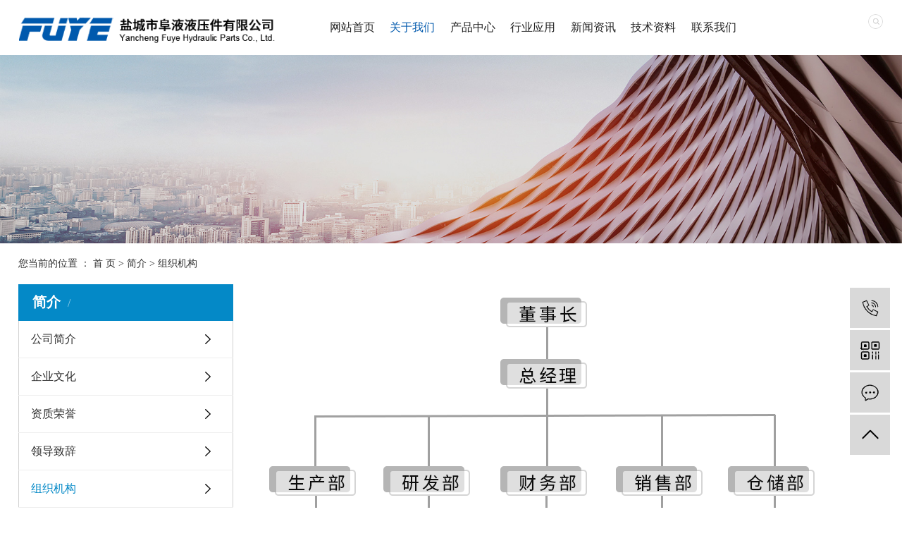

--- FILE ---
content_type: text/html;charset=utf-8
request_url: http://www.gy-qf.com/about_about/fzlc607.html
body_size: 6201
content:
<!DOCTYPE html>
<html lang="zh-CN">
<head>
    <meta charset="utf-8">
    <meta http-equiv="X-UA-Compatible" content="IE=edge">
    <title>组织机构-盐城市阜液液压件有限公司</title>
    <meta name="keywords" content="组织机构"/>
    <meta name="description" content=""/>
    <meta name="viewport" content="width=device-width, initial-scale=1, maximum-scale=1, user-scalable=no">
    <link rel="shortcut icon" type="image/x-icon" href="http://www.gy-qf.com/data/upload/202301/20230129151351_774.jpg"/>
    <link rel="stylesheet" href="http://www.gy-qf.com/template/default/assets/css/bootstrap.min.css">
    
    <link rel="stylesheet" href="http://www.gy-qf.com/template/default/assets/css/app.css">
    <link rel="stylesheet" href="http://www.gy-qf.com/template/default/assets/css/main.css">
    
    <script src="http://www.gy-qf.com/template/default/assets/js/jquery.min.js"></script>
    <script>
    var config = {
        homeUrl: 'http://www.gy-qf.com/',
                copyCode: 0,
        isVisitor: 1
    }
</script>
<script src="http://www.gy-qf.com/template/default/assets/js/app.js"></script>

<script>
//当配置为普通站的时候，手机站跳转
if(app.config.hasOwnProperty('mUrl')) {
        app.mobile();
    }
</script>
<meta name="baidu-site-verification" content="code-iYt3qL9SO0" />
<meta name="sogou_site_verification" content="QvbBuOgKLv"/>
<meta name="360-site-verification" content="b963f326b9dda494f8af75e03ce11513" />
<meta name="baidu-site-verification" content="codeva-P6SNMbFI6u" />
<script>
var _hmt = _hmt || [];
(function() {
  var hm = document.createElement("script");
  hm.src = "https://hm.baidu.com/hm.js?b51d462acd2e5eab95d6feae9a98e14d";
  var s = document.getElementsByTagName("script")[0]; 
  s.parentNode.insertBefore(hm, s);
})();
</script>
<script>
var _hmt = _hmt || [];
(function() {
  var hm = document.createElement("script");
  hm.src = "https://hm.baidu.com/hm.js?b98aeb3d69b7fedd9bfd2140a4398809";
  var s = document.getElementsByTagName("script")[0]; 
  s.parentNode.insertBefore(hm, s);
})();
</script>

</head>
<body>
<div class="xymob-head visible-sm visible-xs">
    <div class="xymob-head-box">
        <div class="xymob-logo">
            <h1><a href="http://www.gy-qf.com/"><img src="http://www.gy-qf.com/data/upload/202401/20240117102233_744.png" /></a></h1>
        </div>
        <div class="xymob-navbtn">
            <span></span>
        </div>
        <div class="xymob-search-btn"><i class="icon-font icon-search"></i></div>
    </div>

    <div class="xymob-menu">
        <div class="xymob-menu-box">
            <ul class="xymob-nav">
                                <li>
                    <a href="/" >网站首页</a>
                                                                                </li>
                                <li>
                    <a href="http://www.gy-qf.com/about_about/" >关于我们</a>
                                                                                                    <div class="xymob-menu-jt"><i class="icon-font icon-down"></i></div>
                            <ul class="xymob-sub-menu">
                                                        <li><a href="http://www.gy-qf.com/about_about/gsjj9f6.html" >公司简介</a></li>
                                                        <li><a href="http://www.gy-qf.com/about_about/qywh383.html" >企业文化</a></li>
                                                        <li><a href="http://www.gy-qf.com/about_about/zzry37f.html" >资质荣誉</a></li>
                                                        <li><a href="http://www.gy-qf.com/about_about/ldzcb8d.html" >领导致辞</a></li>
                                                        <li><a href="http://www.gy-qf.com/about_about/fzlc607.html" >组织机构</a></li>
                                                        <li><a href="http://www.gy-qf.com/about_about/zwjg5cc.html" >驻外机构</a></li>
                                                        <li><a href="/download/33.html" >下载中心</a></li>
                                                        </ul>
                                                                                        </li>
                                <li>
                    <a href="http://www.gy-qf.com/product/" >产品中心</a>
                                                                                                    <div class="xymob-menu-jt"><i class="icon-font icon-down"></i></div>
                            <ul class="xymob-sub-menu">
                                                        <li><a href="http://www.gy-qf.com/product/gyqfba8/" >高压球阀</a></li>
                                                        <li><a href="http://www.gy-qf.com/product/zdyqf081/" >中低压球阀</a></li>
                                                        <li><a href="http://www.gy-qf.com/product/gyjzfc23/" >高压截止阀</a></li>
                                                        <li><a href="http://www.gy-qf.com/product/xnqaqfz143/" >蓄能器及阀组附件</a></li>
                                                        <li><a href="http://www.gy-qf.com/product/gjxldd8/" >管夹系列</a></li>
                                                        <li><a href="http://www.gy-qf.com/product/gjtxl7fe/" >管接头系列</a></li>
                                                        <li><a href="http://www.gy-qf.com/product/gyflxlff3/" >高压法兰系列</a></li>
                                                        <li><a href="http://www.gy-qf.com/product/dxjlf33c/" >单向节流阀</a></li>
                                                        <li><a href="http://www.gy-qf.com/product/cyjtjcyrg4c7/" >测压接头及测压软管</a></li>
                                                        <li><a href="http://www.gy-qf.com/product/yyfe34/" >液压阀</a></li>
                                                        <li><a href="http://www.gy-qf.com/product/yybmd708/" >液压泵马达</a></li>
                                                        <li><a href="http://www.gy-qf.com/product/yyctsbcad/" >液压成套设备</a></li>
                                                        <li><a href="http://www.gy-qf.com/product/dlyycpe74/" >代理液压产品</a></li>
                                                        </ul>
                                                                                        </li>
                                <li>
                    <a href="http://www.gy-qf.com/case/jzjdcb2/" >行业应用</a>
                                                                                                                                    </li>
                                <li>
                    <a href="http://www.gy-qf.com/news/" >新闻资讯</a>
                                                                                                    <div class="xymob-menu-jt"><i class="icon-font icon-down"></i></div>
                            <ul class="xymob-sub-menu">
                                                        <li><a href="http://www.gy-qf.com/news/gsxw51b/" >公司新闻</a></li>
                                                        <li><a href="http://www.gy-qf.com/news/xyzx2ba/" >行业新闻</a></li>
                                                        <li><a href="http://www.gy-qf.com/news/jszx98d/" >技术知识</a></li>
                                                        </ul>
                                                                                        </li>
                                <li>
                    <a href="http://www.gy-qf.com/about_jszl/" >技术资料</a>
                                                                                                    <div class="xymob-menu-jt"><i class="icon-font icon-down"></i></div>
                            <ul class="xymob-sub-menu">
                                                        <li><a href="http://www.gy-qf.com/about_jszl/jtfmcycljjzdhxsyx6f8.html" >接头/阀门常用材料及介质的化学适应性</a></li>
                                                        <li><a href="http://www.gy-qf.com/about_jszl/mfcztx076.html" >密封材质特性</a></li>
                                                        <li><a href="http://www.gy-qf.com/about_jszl/fmjjtylwdcsaef.html" >阀门及接头压力/温度参数</a></li>
                                                        <li><a href="http://www.gy-qf.com/about_jszl/fmllxs223.html" >阀门流量系数</a></li>
                                                        <li><a href="http://www.gy-qf.com/about_jszl/dwhs66b.html" >单位换算</a></li>
                                                        <li><a href="http://www.gy-qf.com/about_jszl/yggldzqbzc21.html" >硬管管路的正确布置</a></li>
                                                        <li><a href="http://www.gy-qf.com/about_jszl/ggnyxncs669.html" >钢管耐压性能参数</a></li>
                                                        <li><a href="http://www.gy-qf.com/about_jszl/ggtlnlxncsc26.html" >钢管通流能力性能参数</a></li>
                                                        </ul>
                                                                                        </li>
                                <li>
                    <a href="http://www.gy-qf.com/about_contact/lxc2e.html" >联系我们</a>
                                                                                                                                    </li>
                
            </ul>
            
        </div>
    </div>

    <div class="xymob-search">
        <div class="xymob-search-close-btn"><i class="icon-font icon-close"></i></div>
        <div class="xymob-search-box">
            <form method="get" name="formsearch" id="formsearch" action="http://www.gy-qf.com/search.php">
                <input type="text" name="wd" id="keyword" placeholder="请输入关键词搜索"/>
                <button type="submit" id="s_btn"><i class="icon-font"></i></button>
            </form>
        </div>
        <div class="xymob-seaerch-wz">
            <span>全站搜索</span>
            <a href="http://www.gy-qf.com/search.php?wd=%E9%AB%98%E5%8E%8B%E7%90%83%E9%98%80%E5%8E%82%E5%AE%B6">高压球阀厂家</a><a href="http://www.gy-qf.com/search.php?wd=%E6%B6%B2%E5%8E%8B%E9%AB%98%E5%8E%8B%E7%90%83%E9%98%80">液压高压球阀</a><a href="http://www.gy-qf.com/search.php?wd=%E4%B8%8D%E9%94%88%E9%92%A2%E9%AB%98%E5%8E%8B%E7%90%83%E9%98%80">不锈钢高压球阀</a>
        </div>
    </div>
</div>


<div class="changgg flex  hidden-sm hidden-xs">
    <div class="logo"><a href="http://www.gy-qf.com/" ><img alt="高压球阀厂家" src="http://www.gy-qf.com/data/upload/202211/20221118093212_867.png" /></a></div>
    <div class="difnjh"><ul class="x-menu clearfix ">
        <li>
        <a href="/" >网站首页</a>
        <div class="wena">
                                         </div>       
    </li>
        <li>
        <a href="http://www.gy-qf.com/about_about/" >关于我们</a>
        <div class="wena">
                                                         <ul class="x-sub-menu w1380">
                                <li><a href="http://www.gy-qf.com/about_about/gsjj9f6.html" >公司简介</a></li>
                                <li><a href="http://www.gy-qf.com/about_about/qywh383.html" >企业文化</a></li>
                                <li><a href="http://www.gy-qf.com/about_about/zzry37f.html" >资质荣誉</a></li>
                                <li><a href="http://www.gy-qf.com/about_about/ldzcb8d.html" >领导致辞</a></li>
                                <li><a href="http://www.gy-qf.com/about_about/fzlc607.html" >组织机构</a></li>
                                <li><a href="http://www.gy-qf.com/about_about/zwjg5cc.html" >驻外机构</a></li>
                                <li><a href="/download/33.html" >下载中心</a></li>
                                </ul>
                                            </div>       
    </li>
        <li>
        <a href="http://www.gy-qf.com/product/" >产品中心</a>
        <div class="wena">
                                                         <ul class="x-sub-menu w1380">
                                <li><a href="http://www.gy-qf.com/product/gyqfba8/" >高压球阀</a></li>
                                <li><a href="http://www.gy-qf.com/product/zdyqf081/" >中低压球阀</a></li>
                                <li><a href="http://www.gy-qf.com/product/gyjzfc23/" >高压截止阀</a></li>
                                <li><a href="http://www.gy-qf.com/product/xnqaqfz143/" >蓄能器及阀组附件</a></li>
                                <li><a href="http://www.gy-qf.com/product/gjxldd8/" >管夹系列</a></li>
                                <li><a href="http://www.gy-qf.com/product/gjtxl7fe/" >管接头系列</a></li>
                                <li><a href="http://www.gy-qf.com/product/gyflxlff3/" >高压法兰系列</a></li>
                                <li><a href="http://www.gy-qf.com/product/dxjlf33c/" >单向节流阀</a></li>
                                <li><a href="http://www.gy-qf.com/product/cyjtjcyrg4c7/" >测压接头及测压软管</a></li>
                                <li><a href="http://www.gy-qf.com/product/yyfe34/" >液压阀</a></li>
                                <li><a href="http://www.gy-qf.com/product/yybmd708/" >液压泵马达</a></li>
                                <li><a href="http://www.gy-qf.com/product/yyctsbcad/" >液压成套设备</a></li>
                                <li><a href="http://www.gy-qf.com/product/dlyycpe74/" >代理液压产品</a></li>
                                </ul>
                                            </div>       
    </li>
        <li>
        <a href="http://www.gy-qf.com/case/jzjdcb2/" >行业应用</a>
        <div class="wena">
                                                                     </div>       
    </li>
        <li>
        <a href="http://www.gy-qf.com/news/" >新闻资讯</a>
        <div class="wena">
                                                         <ul class="x-sub-menu w1380">
                                <li><a href="http://www.gy-qf.com/news/gsxw51b/" >公司新闻</a></li>
                                <li><a href="http://www.gy-qf.com/news/xyzx2ba/" >行业新闻</a></li>
                                <li><a href="http://www.gy-qf.com/news/jszx98d/" >技术知识</a></li>
                                </ul>
                                            </div>       
    </li>
        <li>
        <a href="http://www.gy-qf.com/about_jszl/" >技术资料</a>
        <div class="wena">
                                                         <ul class="x-sub-menu w1380">
                                <li><a href="http://www.gy-qf.com/about_jszl/jtfmcycljjzdhxsyx6f8.html" >接头/阀门常用材料及介质的化学适应性</a></li>
                                <li><a href="http://www.gy-qf.com/about_jszl/mfcztx076.html" >密封材质特性</a></li>
                                <li><a href="http://www.gy-qf.com/about_jszl/fmjjtylwdcsaef.html" >阀门及接头压力/温度参数</a></li>
                                <li><a href="http://www.gy-qf.com/about_jszl/fmllxs223.html" >阀门流量系数</a></li>
                                <li><a href="http://www.gy-qf.com/about_jszl/dwhs66b.html" >单位换算</a></li>
                                <li><a href="http://www.gy-qf.com/about_jszl/yggldzqbzc21.html" >硬管管路的正确布置</a></li>
                                <li><a href="http://www.gy-qf.com/about_jszl/ggnyxncs669.html" >钢管耐压性能参数</a></li>
                                <li><a href="http://www.gy-qf.com/about_jszl/ggtlnlxncsc26.html" >钢管通流能力性能参数</a></li>
                                </ul>
                                            </div>       
    </li>
        <li>
        <a href="http://www.gy-qf.com/about_contact/lxc2e.html" >联系我们</a>
        <div class="wena">
                                                                     </div>       
    </li>
    </ul>


<script type="text/javascript">
  $('.x-menu > li').hover(function(){
    $(this).find('.wena').stop(true).slideToggle(300);
  });
</script></div>

    <div class="ssgybf">
        <div class="ssgybf_a"></div>
        <div class="ssgybf_b">
            <form method="get" name="formsearch" class="clearfix" id="formsearch1" action="http://www.gy-qf.com/search.php">
                <input type="submit" id="s_btn"/>
                <input type="text" name="wd" id="keyword" placeholder="请输入关键词"/>
            </form>
        </div>
    </div>
</div>

<script type="text/javascript">
    $(".ssgybf_a").click(function () {
        $(".ssgybf_b").slideToggle();
    });
</script>


<div class="page-banner">
        <img src="http://www.gy-qf.com/data/upload/202103/20210312091129_197.jpg" alt="液压高压球阀">
    </div>


<div class="page-position">
    <div class="w1300 clearfix">
        您当前的位置 ：
        
        <a href="http://www.gy-qf.com/">首 页</a>
         > 
        <a href="http://www.gy-qf.com/about/">简介</a>
         > 
        <span class="cc">组织机构</span>
        
    </div>
</div>


<div class="page-wrap">
    <div class="w1300 clearfix">
                
        <div class="page-wrap-left xymob-menu-click">
            <div class="xymob-left-close-btn"><i class="icon-font icon-close"></i></div>
            <div class="xypg-left">
                                <div class="xypg-left-box xypg-left-menu">
                    <div class="xypg-left-title">
                        <h3>
                        简介<span></span>
                        </h3>
                    </div>
                    <div class="xypg-left-con">
                        
                        <ul class="xypg-left-nav">
        <li>
        <a href="http://www.gy-qf.com/about_about/gsjj9f6.html" >
        公司简介</a>
        <div class="first-nav-btn"></div>
            </li>
        <li>
        <a href="http://www.gy-qf.com/about_about/qywh383.html" >
        企业文化</a>
        <div class="first-nav-btn"></div>
            </li>
        <li>
        <a href="http://www.gy-qf.com/about_about/zzry37f.html" >
        资质荣誉</a>
        <div class="first-nav-btn"></div>
            </li>
        <li>
        <a href="http://www.gy-qf.com/about_about/ldzcb8d.html" >
        领导致辞</a>
        <div class="first-nav-btn"></div>
            </li>
        <li>
        <a href="http://www.gy-qf.com/about_about/fzlc607.html" >
        组织机构</a>
        <div class="first-nav-btn"></div>
            </li>
        <li>
        <a href="http://www.gy-qf.com/about_about/zwjg5cc.html" >
        驻外机构</a>
        <div class="first-nav-btn"></div>
            </li>
        <li>
        <a href="/download/33.html" >
        下载中心</a>
        <div class="first-nav-btn"></div>
            </li>
    </ul>                        
                    </div>
                </div>

                                                <div class="xypg-left-box xypg-left-news">
                    <div class="xypg-left-title">
                        <h3>新闻资讯<span>News</span></h3>
                    </div>
                    <div class="xypg-left-con">
                        <ul class="latest-news">
                                                        <li><a href="http://www.gy-qf.com/news/432.html" title="不锈钢高压球阀厂家的分类介绍">不锈钢高压球阀厂家的分类介绍</a></li>
                                                        <li><a href="http://www.gy-qf.com/news/442.html" title="高温高压球阀结构特点">高温高压球阀结构特点</a></li>
                                                        <li><a href="http://www.gy-qf.com/news/410.html" title="液压高压球阀主要特性">液压高压球阀主要特性</a></li>
                                                        <li><a href="http://www.gy-qf.com/news/433.html" title="不锈钢高压球阀的特点和优点？">不锈钢高压球阀的特点和优点？</a></li>
                                                        <li><a href="http://www.gy-qf.com/news/443.html" title="高温高压球阀怎么清理？高压球阀清洗注意事项">高温高压球阀怎么清理？高压球阀清洗注意事项</a></li>
                                                        <li><a href="http://www.gy-qf.com/news/423.html" title="液压高压球阀价格是多少">液压高压球阀价格是多少</a></li>
                                                    </ul>
                    </div>
                </div>

                                                                <div class="xypg-left-box xypg-left-keys">
                    <div class="xypg-left-title">
                        <h3>热门关键词<span>Keywords</span></h3>
                    </div>
                    <div class="xypg-left-con">
                        <ul class="hot-keys">
                                                        <li><a href="http://www.gy-qf.com/tag/分体法兰公司" title="分体法兰公司">分体法兰公司</a></li>
                                                        <li><a href="http://www.gy-qf.com/tag/扩口式管接头价格" title="扩口式管接头价格">扩口式管接头价格</a></li>
                                                        <li><a href="http://www.gy-qf.com/tag/两通高压球阀价格" title="两通高压球阀价格">两通高压球阀价格</a></li>
                                                        <li><a href="http://www.gy-qf.com/tag/气动衬氟蝶阀" title="气动衬氟蝶阀">气动衬氟蝶阀</a></li>
                                                        <li><a href="http://www.gy-qf.com/tag/高压球阀尺寸" title="高压球阀尺寸">高压球阀尺寸</a></li>
                                                        <li><a href="http://www.gy-qf.com/tag/​不锈钢高压球阀" title="​不锈钢高压球阀">​不锈钢高压球阀</a></li>
                                                        <li><a href="http://www.gy-qf.com/tag/SAE法兰盖公司" title="SAE法兰盖公司">SAE法兰盖公司</a></li>
                                                        <li><a href="http://www.gy-qf.com/tag/重型双孔管夹" title="重型双孔管夹">重型双孔管夹</a></li>
                                                        <li><a href="http://www.gy-qf.com/tag/板式节流阀价格" title="板式节流阀价格">板式节流阀价格</a></li>
                                                        <li><a href="http://www.gy-qf.com/tag/高压球阀生产厂" title="高压球阀生产厂">高压球阀生产厂</a></li>
                                                        <li><a href="http://www.gy-qf.com/tag/供应高压球阀" title="供应高压球阀">供应高压球阀</a></li>
                                                        <li><a href="http://www.gy-qf.com/tag/超薄型球阀价格" title="超薄型球阀价格">超薄型球阀价格</a></li>
                                                    </ul>
                    </div>
                </div>
                
                <div class="xypg-left-box xypg-left-contact">
                    <div class="xypg-left-title">
                        <h3>联系我们<span>Contact Us</span></h3>
                    </div>
                    <div class="xypg-left-con">
                        <div class="page-wrap-contact">
                            <h4>盐城市阜液液压件有限公司</h4>
                            <p style="line-height: normal;"><span style="color: rgb(0, 0, 0); font-family: 微软雅黑, &quot;Microsoft YaHei&quot;; font-size: 15px;">联系人：刘经理</span></p><p style="line-height: normal;"><span style="color: rgb(0, 0, 0); font-family: 微软雅黑, &quot;Microsoft YaHei&quot;; font-size: 15px;">手机：13861404688</span></p><p style="line-height: normal;"><span style="color: rgb(0, 0, 0); font-family: 微软雅黑, &quot;Microsoft YaHei&quot;; font-size: 15px;">电话：0515-87225655&nbsp; &nbsp;</span></p><p style="line-height: normal;"><span style="color: rgb(0, 0, 0); font-family: 微软雅黑, &quot;Microsoft YaHei&quot;; font-size: 15px;">邮箱：jsfuye@163.com</span></p><p style="line-height: normal;"><span style="color: rgb(0, 0, 0); font-family: 微软雅黑, &quot;Microsoft YaHei&quot;; font-size: 15px;">网址：www.gy-qf.com</span></p><p style="line-height: normal;"><span style="color: rgb(0, 0, 0); font-family: 微软雅黑, &quot;Microsoft YaHei&quot;; font-size: 15px;">公司地址：江苏省阜宁经济开发区双叶路3号</span></p>
                        </div>
                    </div>
                </div>

                <div class="page-message-img">
                    <a href="http://www.gy-qf.com/inquiry/"><img src="http://www.gy-qf.com/data/upload/202102/20210223094739_276.png" alt=""></a>
                </div>
            </div>
        </div>
        

                
        <div class="page-wrap-right">
            <div class="xypg-right-content">
                
                <p style="text-align: left; text-indent: 0em;"><img src="/data/upload/202102/1614051320182511.png" title="" alt="" width="787" vspace="0" height="600" border="0" style="font-family: 微软雅黑, &quot;Microsoft YaHei&quot;; background-color: rgb(255, 255, 255); color: rgb(51, 51, 51); font-size: 30px; font-weight: 700; width: 787px; height: 600px;"/><br/></p>
                
            </div>
                    </div>
        

                
        <div class="page-mob-tool">
            <ul>
                <li class="xymob-page-navbtn"><i class="icon-font icon-dots-horizontal"></i></li>
                <li class="xymob-page-backtop"><i class="icon-font icon-top"></i></li>
            </ul>
        </div>
        
    </div>
</div>


<div class="foot_wap">
	<div class="changgg clearfix">

		<div class="hudnfjh flex">
			<div class="hudnfjhle">
				<div class="hudnfjhle_a flex">
										<li><a href="/">
							首页
						</a></li>
										<li><a href="/about/">
							走进我们
						</a></li>
										<li><a href="/product/">
							产品中心
						</a></li>
										<li><a href="/case/jzjdcb2/">
							行业应用
						</a></li>
										<li><a href="/news/">
							新闻资讯
						</a></li>
										<li><a href="/inquiry/">
							在线留言
						</a></li>
										<li><a href="/about_contact/">
							联系我们
						</a></li>
									</div>
				<div class="hudnfjhlegeng flex">
					<div class="hudnfjhlegengle">
						<p><img src="/data/upload/202301/1674873392137874.png" title="" alt="" style="width: 318px; height: 46px;" width="318" vspace="0" height="46" border="0"/></p>
					</div>
					<div class="hudnfjhlegengrt hidden-sm hidden-xs">
						<p>地址：江苏省阜宁经济开发区双叶路3号&nbsp; &nbsp; &nbsp; &nbsp; &nbsp; &nbsp; &nbsp; &nbsp; &nbsp;&nbsp; 电话：0515-87225655</p><p>邮箱：jsfuye@163.com&nbsp; &nbsp; &nbsp; &nbsp; &nbsp; &nbsp; &nbsp; &nbsp; &nbsp; &nbsp; &nbsp; &nbsp; &nbsp; &nbsp; &nbsp; &nbsp; &nbsp; &nbsp; &nbsp;网址：www.gy-qf.com</p>
					</div>
					
						<div class="hudnfjhlegengrt visible-xs visible-sm">
						<p>地址：江苏省阜宁经济开发区双叶路3号&nbsp; &nbsp; &nbsp; &nbsp; &nbsp; &nbsp; &nbsp; &nbsp; &nbsp;&nbsp; <br/></p><p>电话：189-3632-2089</p><p>邮箱：491507168@qq.com&nbsp; &nbsp; &nbsp; &nbsp; &nbsp; &nbsp; &nbsp; &nbsp;&nbsp; &nbsp; &nbsp; &nbsp; &nbsp; &nbsp; &nbsp; &nbsp; <br/></p><p>网址：www.gy-qf.com</p><p><br/></p>
					</div>
					
					
				</div>
			</div>
			<div class="hudnfjhrt">
				<p><img src="/data/upload/202301/1674976776893714.jpg" title="高压球阀厂家,液压高压球阀,不锈钢高压球阀" alt="高压球阀厂家,液压高压球阀,不锈钢高压球阀" style="width: 270px; height: 166px;" width="270" vspace="0" height="166" border="0"/></p>
			</div>
		</div>

	</div>

	
	<div class="cisndjdha"></div>

	<div class="changgg clearfix">
		<div class="jisadjh">
			盐城市阜液液压件有限公司
		<a href="http://beian.miit.gov.cn/" target="_blank">苏ICP备2021014463号-1</a>
			主营区域：
						<a href="http://www.gy-qf.com/jiangsu.html">
				江苏
			</a>
						<a href="http://www.gy-qf.com/wuhan.html">
				武汉
			</a>
						<a href="http://www.gy-qf.com/shanghai.html">
				上海
			</a>
						<a href="http://www.gy-qf.com/being.html">
				北京
			</a>
						<a href="http://www.gy-qf.com/zhejiang.html">
				浙江
			</a>
						    
			
				<a href="http://www.gy-qf.com/article/">热推信息</a> |
			<a href="http://www.gy-qf.com/region/">企业分站</a> |
			<a href="http://www.gy-qf.com/sitemap/">网站地图</a> |
			<a href="http://www.gy-qf.com/rss.xml">RSS</a> |
			<a href="http://www.gy-qf.com/sitemap.xml">XML</a>
					</div>
	
	</div>



</div>


<!-- 手机底部 -->
<div class="db" style="display:none;">
    <div class="dbb"></div>
    <div class="footer">
        <ul class="clearfix">
            <li><a href="http://www.gy-qf.com/"><i class="iconfont icon-home"></i><span>首页</span></a></li>
            <li><a href="http://www.gy-qf.com/product/"><i class="iconfont icon-home2"></i><span>产品</span></a></li>
            <li><a href="tel:13861404688"><i class="iconfont icon-phone"></i><span>电话</span></a></li>
           <li><a href="http://www.gy-qf.com/inquiry/"><i class="iconfont icon-contact"></i><span>留言</span></a></li>
     
        </ul>
    </div>
</div>



<!-- 右侧客服 -->
<!-- 侧边工具栏 -->
<div id="toolbar">
    <ul>
                <li><a href="javascript:;">
            <span class="icon-font icon-phone"></span>
            <span class="wz">13861404688</span>
        </a></li>
        <li class="ewm">
            <span class="icon-font icon-ewm"></span>
                        <div class="ewm-box"><img src="http://www.gy-qf.com/data/upload/202102/20210225100533_848.jpg" alt="二维码" /></div>
                    </li>
        <li><a href="http://www.gy-qf.com/inquiry/">
            <span class="icon-font icon-message"></span>
            <span class="wz">在线留言</span>
        </a></li>
        <li class="backtop"><span class="icon-font icon-top"></span></li>
    </ul>
</div>

<script>
    $(function () {
        // 返回顶部
        app.backTop("#toolbar .backtop",300);
        var imgUrl = 'http://www.gy-qf.com/';
        if($(".ewm-box img").attr('src') == imgUrl ) {
            $(".ewm-box").remove();
        }
    })
</script>
<script src="http://www.gy-qf.com/template/default/assets/js/main.js"></script>


</body>
</html>


--- FILE ---
content_type: text/css
request_url: http://www.gy-qf.com/template/default/assets/css/main.css
body_size: 58908
content:
/*åˆå§‹åŒ–æ ·å¼*/
html {
  margin: 0;
  padding: 0;
  border: 0;
  font-family: '微软雅黑'!important;
}

body,
div,
span,
object,
iframe,
h1,
h2,
h3,
h4,
p,
blockquote,
pre,
a,
address,
code,
b,
em,
img,
dl,
dt,
dd,
ol,
ul,
li,
fieldset,
form,
label,
footer,
header,
hgroup,
nav,
section {
  margin: 0;
  padding: 0;
  border: 0;
}

body {
  position: relative;
  font: 14px/2 微软雅黑;
  vertical-align: baseline;
  width: 100%;
  overflow-x: hidden;
}

a {
  text-decoration: none;
  outline: none;
}
h4 {
  font-size: 12px;
  font-weight: bold;
}

input {
  padding: 0;
  margin: 0;
  font-family: '微软雅黑';
}

img {
  border: none;
  background: none;
  vertical-align: middle;
}

ul,
ol,
li {
  list-style-type: none;
}

select,
input,
img,
select {
  vertical-align: middle;
}

table {
  border-collapse: collapse;
  border-spacing: 0
}

table,
th,
td {
  vertical-align: middle
}

.clearfix:after {
  content: ".";
  display: block;
  height: 0;
  clear: both;
  overflow: hidden;
  visibility: hidden;
}

.clearfix {
  zoom: 1
}

.clearboth {
  height: 0px;
  line-height: 0px;
  overflow: hidden;
  clear: both;
  font-size: 0px;
}

hr {
  border: 0;
  border-top: 1px solid #ccc;
  height: 0;
}

/*----- Common css ------*/
.fl {
  float: left;
}

.fr {
  float: right;
}

.di {
  _display: inline;
}

.fwn {
  font-weight: normal;
}

.dib {
  *display: inline;
  _zoom: 1;
  _display: inline;
  _font-size: 0px;
}

p {
  margin: 0;
}


.out-head {
  height: 78px;
  overflow: hidden;
  /*background: url(../images/head.png) no-repeat top center;*/
  background: #fff;
}

.w1200 {
  width: 1200px;
  margin: 0 auto;
}

.logo {
  line-height: 78px;
}

.head {
  position: relative;
}

.phone {
  background: url(../images/ph.png) no-repeat 0 50%;
  color: #000;
  font-size: 15px;
  line-height: 22px;
  padding-left: 48px;
  margin-top: 11px;
}

.tupian {
  position: absolute;
  right: 230px;
  top: 20px;
}

.menu {
  height: 66px;
  background: url(../images/menu.png) no-repeat;
  position: absolute;
  left: 50%;
  margin-left: -960px;
  top: 78px;
  z-index: 9999999;
  width: 1920px;
}

.menuu {}

.sear #formsearch {
  width: 212px;
  height: 36px;
  position: relative;
  background: url(../images/ss.png) no-repeat;
  margin-top: 15px;
}

.sear #formsearch #s_btn {
  float: right;
  outline: none;
  border: none;
  width: 35px;
  height: 36px;
  font-size: 0;
  background-color: transparent;
  background-repeat: no-repeat;
  background-position: 0 -210px;
}

.sear #formsearch #keyword {
  float: left;
  background: none;
  outline: none;
  border: none;
  width: calc(80% - 35px);
  color: rgba(0, 0, 0, 0.8);
  margin-top: 5px;
  height: 26px;
  padding-left: 20px;
}

#formsearch input::-webkit-input-placeholder {
  color: #d4d5d8;
}

#formsearch textarea::-webkit-input-placeholder {
  color: #d4d5d8;
}

/*c1_index*/
.c1_index {
  position: relative;
  margin-top: 48px;
  margin-bottom: 36px;
}

.c1_index ul {
  position: relative;
}

.c1_index ul>li {
  float: left;
  width: 377px;
  height: 262px;
  position: relative;
  cursor: pointer;
  background: url(../images/k1.png) no-repeat center bottom;
  text-align: center;
}

.c1_index ul>li:nth-child(1) .tupi {
  position: absolute;
  top: 0;
  left: 42%;
  display: none;
}

.c1_index ul>li:nth-child(2) .tupi {
  position: absolute;
  top: 0;
  left: 42%;
  display: none;
}

.c1_index ul>li:nth-child(3) .tupi {
  position: absolute;
  top: 0;
  left: 155px;
  display: none;
}

.c1_index ul>li:hover .tupi {
  display: block;
}



.c1_index ul li+li {
  margin-left: 33px;
}

.c1_index ul li .img {
  text-align: center;
}


.c1_index ul li .xset {

  line-height: 1;
  text-align: center;
  width: 100%;
}

.c1_index ul li .xset h3 {
  font-size: 24px;
  color: #515251;
  font-weight: 600;
  padding-bottom: 25px;
  padding-top: 20px;

}

.c1_index ul li .xset span {
  font-size: 15px;
  color: #262525;
  display: block;
  margin-top: 20px;
}

.c1_index ul li .xset dd {
  font-size: 11px;
  color: #9c9999;
  margin-top: 15px;
  font-family: "Arial";
  line-height: 22px;
  padding: 0 30px;
}

.c1_index ul li:hover {
  background: url(../images/k11.png) no-repeat center bottom;
}

.c1_index ul li:hover .xset h3 {

  color: #0489c7;
}

.c1_index ul li:hover .xset span {
  color: #0489c7;
}




/*c2_index*/
.c2_index {
  position: relative;
  padding: 40px 0 40px;
  background: #f3f4f6;
}

.c2bt {
  margin-bottom: 38px;
}

.c2bt .yingt1 {
  text-align: center;
  color: #1b1b1b;
  font-size: 36px;

}

.c2bt .yingt2 {
  text-align: center;
  color: #666666;
  font-size: 20px;
  background: url(../images/t1.png) no-repeat 50% 50%;
  margin-top: 20px;

}



.ttt1 {
  height: 94px;

  background: #000;
  position: relative;
  overflow: hidden;
}

.sort1 {
  float: left;

  margin-top: 19px;
  padding: 0 30px;
}

.sort1 li {

  margin-right: 30px;
  float: left;
  width: 137px;
}

.sort1 li:nth-child(7n) {
  margin-right: 0;
}

.sort1 li a {
  display: block;
  color: #fff;
  font-size: 15px;
  text-align: center;
}

.sort1 li a:hover {
  color: #0489c7;
}

.ttt1 .ppmore {
  /*float: right;
  margin-top: 34px;
  margin-right: 29px;*/
  /* color: #fff;
  font-size: 15px;
  position: absolute;
  top: 54px;
  right: 43px;*/
}

.ttt1 .ppmore:hover {
  /*color:#0489c7;   */
}

.c2_list11 {
  position: relative;
  background: #fff;
  padding: 20px 20px 10px 20px;
}

.c2_list11 li {
  float: left;
  margin-left: 18px;
  padding-bottom: 28px;
}

.c2_list11 li a.img {
  display: block;
}

.c2_list11 li a.img img {
  width: 267px;
  height: 200px;
  border: 1px solid #bcbcbc;
}

.c2_list11 li:hover a.img img {
  width: 267px;
  height: 200px;
  border: 1px solid #0489c7;
}

.c2_list11 li:hover a.img h3 {
  color: #0489c7;
}

.c2_list11 li a.img h3 {
  padding-top: 25px;
  font-weight: normal;
  text-align: center;
  font-size: 14px;
  color: #6c6a6a;
}


.hengtu {
  background: #454645;
  height: 238px;
  overflow: hidden;
}

.hengtt {
  padding-top: 54px;
}

.hh1t {
  width: 344px;
  height: 35px;
  background: #0489c7;
  border-radius: 30px;
  font-size: 18px;
  color: #fff;
  text-align: center;
}

.hh1t1 {
  padding-top: 18px;
}

.hh2t {
  color: #fff;
  font-size: 24px;
  font-weight: 100;
  text-transform: uppercase;
  padding-top: 8px;
}

.hh2 {
  text-align: center;
}

.hh2tt {
  width: 88px;
  height: 32px;
  background: #0489c7;
  border-radius: 6px;
  margin: 0 auto;
}

.hh2tt a {
  color: #fff;
  font-size: 14px;
  text-align: center;
  line-height: 32px;
  font-weight: 100;
}

.ying {
  margin-top: 40px;
  margin-bottom: 46px;
}

.yingt1 {
  text-align: center;
  color: #1b1b1b;
  font-size: 36px;
}

.yingt2 {
  text-align: center;
  color: #666666;
  font-size: 20px;
  background: url(../images/t1.png) no-repeat 50% 50%;
  margin-top: 20px;
}

.yingcon {
  padding-top: 38px;
}

.yyads {}

.yyads li {
  float: left;
  width: 285px;
  height: 315px;
  overflow: hidden;
  position: relative;
  margin-right: 20px;
}

.yyads li img {
  width: 285px;
  height: 315px;
  transition: all .5s ease;
}

.yyads li:nth-child(4) {
  float: right;
  margin-right: 0;
}

.yyads li h3 {
  width: 110px;
  height: 47px;
  position: absolute;
  right: 27px;
  bottom: 32px;
  border: 1px solid #d6d2c3;
  text-align: center;
  background: none;
  color: #fff;
  line-height: 47px;
  font-size: 20px;
}

.yyads li:hover img {
  transform: scale(1.1);
  -webkit-transition: all .5s ease;
  transition: all .5s ease;
}

.yyads li:hover h3 {
  background: #0489c7;
  border: 1px solid #0489c7;
}


/*abb_index*/
.abb_index {
  height: 625px;
  position: relative;
  background: url(../images/ab_bg.png) no-repeat center center;
  overflow: hidden;
  padding-top: 42px;
}


.abit {
  margin-bottom: 38px;
}

.abit .yingt1 {
  text-align: center;
  color: #1b1b1b;
  font-size: 36px;
}

.abit .yingt2 {
  text-align: center;
  color: #666666;
  font-size: 20px;
  background: url(../images/t1.png) no-repeat 50% 50%;
  margin-top: 20px;
}

.abb_left {
  width: 600px;
}

.abb_left .ab_img img {
  height: 349px;
  width: 600px;
}

.abb_left h3 {
  background: #0489c7;
  height: 115px;
  text-align: center;
  padding-top: 31px;
  font-size: 24px;
  color: #fff;
  font-weight: normal;
}

.abb_left h3 span {
  display: block;
  font-size: 18px;
  text-transform: uppercase;
  margin-top: 15px;
}


.abb_right {
  width: 500px;
  padding-top: 30px;
}

.abb_right .ab_txt {
  font-size: 14px;
  color: #646464;
  line-height: 36px;
  text-indent: 20px;
}

.abb_right .abbmore {
  display: block;
  margin-top: 29px;
  width: 159px;
  height: 50px;
  line-height: 50px;
  text-align: center;
  color: #fff;
  font-size: 14px;
  float: right;
  background: #0489c7;
}

.abb_right .abbmore:hover {
  font-size: 16px;
}

.abb_right .ab_txt p a {
  color: #1d0042;
}

.abb_right .ab_txt p a:hover {
  color: #0489c7;
}

/*news_index*/
.news_index {
  /*padding-top: 55px;*/
  position: relative;
  padding-bottom: 80px;
}

.news_conttt {
  margin-top: 48px;
  position: relative;
}

.news_left {
  width: 600px;
}

.news_img img {
  width: 572px;
  height: 293px;
}

.news_list11 {
  margin-top: 19px;
  position: relative;
}

.news_list11 li .time1 {
  width: 73px;
  float: left;
  background: url(../images/qian.png) no-repeat right top;
}

.news_list11 li .time1 h3 {
  font-size: 14px;
  color: #0a0a0a;
  font-weight: normal;
}

.news_list11 li .time1 span {
  display: block;
  font-size: 48px;
  color: #666666;
  font-weight: normal;
  line-height: 1;
}

.news_list11 li .time2 {
  width: 450px;
  float: left;
  padding-left: 30px;
}

.news_list11 li .time2 h3 a {
  display: block;
  color: #060606;
  font-size: 18px;
  font-weight: normal;
}

.news_list33 li .time1 h3 a:hover {
  color: #0489c7;
}


.news_list11 li .time2 span {
  display: block;
  color: #7e7d7d;
  font-size: 14px;
  line-height: 23px;
  padding-top: 5px;
}

.news_list11 li .time2 h3 a:hover {
  color: #0489c7;
}

.news_list11 li .time2 span:hover {
  color: #0489c7;
}

.news_right {
  margin-left: 30px;
  padding-left: 50px;
  float: left;
  border-left: 1px solid #eeeeee;
  width: 515px;
  height: 405px;
}

.news_sort1 {
  position: relative;
}

.news_sort1 li {
  float: left;
  width: 100px;
  /* text-align: center; */
  margin-right: 38px;
  background: url(../images/shux.png) no-repeat 100% 50%;
}

.news_sort1 li:hover a {
  color: #0489c7;
  font-weight: 400;
}

.news_sort1 li:nth-child(3) {
  background: none;
}

.news_sort1 li a {
  display: block;
  font-size: 16px;
  color: #2d2d2d;
}

.news_list33 {
  position: relative;
  margin-top: 20px;
}

.news_list33 li {
  padding: 22px 0;
  position: relative;
  border-bottom: 1px dashed #d8d6d6;
}

.news_list33 li .time1 {
  width: 370px;
  float: left;
}

.news_list33 li .time1 h3 {
  padding-bottom: 4px;
}

.news_list33 li .time1 h3 a {
  display: block;
  color: #212120;
  font-size: 16px;
  font-weight: normal;
}

.news_list33 li .time1 span {
  display: block;
  color: #7e7d7d;
  font-size: 14px;
  line-height: 23px;
  padding-top: 5px;
}

.news_list33 li .time1 span:hover {
  color: #0489c7;
}

.news_list33 li .time2 {
  width: 60px;
  float: right;
  padding-left: 30px;
}

.news_list33 li .time2 h3 {
  font-size: 14px;
  color: #0a0a0a;
  font-weight: normal;
}

.news_list33 li .time2 span {
  display: block;
  font-size: 48px;
  color: #666666;
  font-weight: normal;
  line-height: 1;
}



.link_wap {
  line-height: 52px;
  position: relative;
}

.f_link {
  width: 1000px;
  float: left;
  line-height: 52px;
  height: 52px;
  overflow: hidden;
}

.f_link a {
  color: #666;
}

.f_link span {
  color: #6c6f72;
  font-size: 14px;
}

.jishu {
  float: right;
  font-size: 14px;
  color: #8c8c8c;
}

.jishu a {
  color: #8c8c8c;
}

.foot_wap {
  position: relative;
  background: #111820;
  padding-top: 50px;
  padding-bottom: 12px;
}

.f_aa {
  color: #fff;
  font-size: 14px;
  line-height: 23px;
  width: 178px;
  text-align: center;
}

.f_aa img {
  margin-bottom: 20px;
}

.layoutmenu {
  width: 389px;
  padding-left: 35px;
}

.layoutmenu dl {
  float: left;
  margin-left: 69px;
}

.layoutmenu dl dt {
  color: #cbcaca;
  font-size: 16px;
  font-weight: 400;
  padding-bottom: 10px;
  line-height: 16px;
  background: url(../images/ftxt.png) no-repeat left -2px;
  padding-left: 12px;
}

.layoutmenu dl dd {
  color: #cbcaca;
  font: 400 14px/22px "微软雅黑";
  /*padding-left: 9px;*/
}

.layoutmenu dl dd a {
  color: #cbcaca;
}

.layoutmenu dl dd a:hover {
  color: #0489c7;
}

.f_bb {
  color: #fff;
  padding-left: 40px;
  font-size: 13px;
  line-height: 30px;
  width: 210px;
  background: url(../images/foot_shu.png) no-repeat right top;
}

.f_cc {
  color: #cbcaca;
  padding-left: 40px;
  font-size: 13px;
  line-height: 31px;
  width: 382px;
  background: url(../images/foot_shu.png) no-repeat right top;
}

.f_cc h3 {
  color: #cbcaca;
  font-size: 16px;
  font-weight: 400;
  padding-bottom: 32px;
  background: url(../images/ftxt.png) no-repeat left -2px;
  padding-left: 14px;
}

.f_cc p:nth-child(2) {
  background: url(../images/vv1.png) no-repeat left center;
  padding-left: 35px;
}

.f_cc p:nth-child(3) {
  background: url(../images/vv2.png) no-repeat left center;
  padding-left: 35px;
}

.f_cc p:nth-child(4) {
  background: url(../images/vv3.png) no-repeat left center;
  padding-left: 35px;
}

.f_dd {
  margin-right: 46px;
}

.f_dd img {
  width: 95px;
  height: 95px;
}


/* 修改添加 */

/* 新闻 加切换 */

.news_sort1 li.on a {
  color: #0489c7;
  font-weight: 400;
}

.news_list33 {
  position: relative;
}

.news_list33>div {
  position: absolute;
  left: 0;
  top: 0;
  display: block;
  width: 100%;
  visibility: hidden;
  opacity: 0;
  z-index: -1;
}

.news_list33>div.ons {
  visibility: visible;
  opacity: 1;
  z-index: 20;
}

.flex {
  display: flex;
  justify-content: space-between;
  flex-wrap: wrap;
}
.w1300 {
  max-width: 1360px;
  margin: 0 auto;
  padding: 0 2%;
  
}

/*****/
.changgg {
  max-width: 1660px;
  margin: 0 auto;
  padding: 0 2%;
  font-family: "微软雅黑";
}

.logo {
  width: 30%;
}

.difnjh {
  width: 60%;
}

.logo img {
  max-width: 100%;
  height: auto;
}

.w1380 {
  max-width: 1380px;
  margin: 0 auto;
  width: 94%;
}

.ssgybf {
  width: 22px;
  height: 22px;
  position: relative;
  margin-top: 20px;
}

.ssgybf_a {
  background: url(../images/SS1.png) no-repeat;
  width: 22px;
  height: 22px;
  cursor: pointer;
}

.ssgybf_b {
  position: absolute;
  top: 40px;
  width: 240px;
  background: rgba(255, 255, 255, 0.5);
  box-sizing: border-box;
  padding: 5px;
  right: 0px;
  z-index: 999;
  display: none;
}

#formsearch1 input {
  background: #fff;
  border: 1px solid #666666;
  float: left;
  width: 80%;
  outline: none;
  border-right: none;
}

#formsearch1 input#keyword {
  height: 35px;
  line-height: 35px;
  padding-left: 4px;
  color: #666;
}

#formsearch1 input#s_btn {
  width: 20%;
  height: 35px;
  line-height: 35px;
  text-align: center;
  background: #0059ad;
  color: #fff;
  border: none;
  cursor: pointer;
  float: right;
}

.tubioa {
  width: 120px;
  margin-top: 20px;
}

.qiehuanhd {
  position: relative;
  overflow: hidden;
}

.swipeadext {
  position: absolute;
  bottom: 12%;
  left: 6%;
  z-index: 999;
  background: url(../images/aa1.png) no-repeat;
  width: 17px;
  height: 12px;
}

.swipeadext:hover {
  background: url(../images/aa3.png) no-repeat;
}

.swipadffrev {
  position: absolute;
  bottom: 6%;
  left: 6%;
  z-index: 999;
  background: url(../images/aa2.png) no-repeat;
  width: 17px;
  height: 12px;
}

.swipadffrev:hover {
  background: url(../images/aa4.png) no-repeat;
}

.banner-item img {
  width: 100%;
  height: auto;
}

.swifenfiion {
  position: absolute;
  bottom: 8%;
  left: 5.7%;
  z-index: 999;
  color: #fff;
  font-size: 16px;
}

.swiper-pagination-current {
  position: relative;
}

.swiper-pagination-current::after {
  content: '0';
  left: -9px;
  top: -5px;
  font-size: 16px;
  position: absolute;
}

.swiper-pagination-total {
  position: relative;
  margin: 0 0.5%;
}

.swiper-pagination-total::after {
  content: '0';
  left: -9px;
  top: -5px;
  font-size: 16px;
  position: absolute;
}

.nei {
  background: url(../images/nei1.jpg) center center no-repeat;
  background-size: 100% 100%;
  overflow: hidden;
  box-sizing: border-box;
  padding: 3% 0;
}

.abgtt {
  text-align: center;
  background: url(../images/xx.png) center center no-repeat;
}

.abgtt_a {
  font-size: 2.5rem;
  font-weight: 600;
  font-stretch: normal;
  line-height: 45px;
  letter-spacing: -2px;
  color: #000000;
  opacity: 0.2;
  text-transform: uppercase;
}

.abgtt_b {
  font-size: 1.9rem;
  font-weight: 600;
  font-stretch: normal;
  line-height: 40px;
  letter-spacing: 0px;
  color: #0059ad;
  margin-top: -2%;
}

.abgtt_c {
  font-size: 16px;
  font-weight: normal;
  font-stretch: normal;
  line-height: 34px;
  letter-spacing: 0px;
  color: #666666;
}

.abbngty {
  text-align: center;
  font-size: 16px;
  font-weight: normal;
  font-stretch: normal;
  line-height: 35px;
  letter-spacing: 0px;
  color: #111111;
  box-sizing: border-box;
  padding: 2% 0;
}

.shuzingd {
  margin-top: 3%;
}

.shuzingd li {
  text-align: center;
  width: 25%;
  cursor: pointer;
}

.shuzingd li:hover .shuzingd_img img {
  cursor: pointer;
  -moz-transform: rotateY(180deg);
  -ms-transform: rotateY(180deg);
  -o-transform: rotateY(180deg);
  -webkit-transform: rotateY(180deg);
  transform: rotateY(180deg);
  transition: all 0.6s ease;
}

.shuzingd_img {
  width: 40%;
  margin: 0 auto;
  margin-bottom: 5%;
}

.shuzingd_img img {
  max-width: 100%;
  height: auto;
  -moz-transform: rotateY(0deg);
  -ms-transform: rotateY(0deg);
  -o-transform: rotateY(0deg);
  -webkit-transform: rotateY(0deg);
  transform: rotateY(0deg);
  transition: all 0.6s ease
}

.shuzingd_a {
  line-height: 50px;
  font-size: 16px;
}

.shuzingd_a span {
  font-size: 3rem;
  font-weight: 600;
  font-stretch: normal;
  letter-spacing: 0px;
  color: #111111;
  padding-right: 2%;
}

.shuzingd_b {
  font-size: 16px;
  font-weight: normal;
  font-stretch: normal;
  line-height: 30px;
  letter-spacing: 0px;
  color: #111111;
}

.shuzingd li:hover .shuzingd_b {
  color: #0059ad;
}

.shuzingd li:hover .shuzingd_a span {
  color: #0059ad;
}

.angt {
  text-align: center;
  width: 146px;
  line-height: 43px;
  background: none;
  border-radius: 20px;
  border: solid 1px #0059ad;
  margin: 2% auto 0;
  font-size: 14px;
}

.angt a {
  color: #0059ad;
}

.angt:hover {
  background: #0059ad;
}

.angt:hover a {
  color: #fff;
}


.nei1 {
  padding: 3% 0;
  overflow: hidden;
}

.cpggh {
  margin-top: 2%;
  background-color: #eeeeee;
  border-radius: 24px;
  line-height: 48px;
  margin-bottom: 2%;
}

.ding {
  width: 139px;
  height: 48px;
  background-color: #0059ad;
  border-radius: 24px;
  text-align: center;
  font-size: 17px;
  font-weight: 600;
  font-stretch: normal;
  letter-spacing: 0px;
  color: #ffffff;
}

.dinsj {
  width: 88%;
  margin-right: 2%;
}

.dinsj li {
  text-align: center;
  font-size: 17px;
  padding: 0 2%;
}

.dinsj li a {
  color: #000000
}
.kioakjadj{
    justify-content: flex-start;
}

.kioakjadj li {
  width: 24%;
  margin-bottom: 2%;
  border: #eeeeee 2px solid;
  border-radius: 20px;
  overflow: hidden;
  cursor: pointer;
  margin-right: 1.3%;
}

.kioakjadj li:nth-child(4n){
    margin-right: 0;
}
.kioakjadj_img img {
  width: 100%;
  height: auto;
}

.kioakjadj_a {
  text-align: center;
  background-color: #eeeeee;
  line-height: 56px;
  font-size: 17px;
}

.kioakjadj_a a {
  color: #000000;
}

.kioakjadj li:hover {
  border: #0059ad 2px solid;
}

.kioakjadj li:hover .kioakjadj_a {
  background-color: #0059ad;
}

.kioakjadj li:hover .kioakjadj_a a {
  color: #fff;
}

.com-img {
  overflow: hidden;
}

.com-img img {
  transition: all 0.8s;
  -webkit-transition: all 0.8s;
  -moz-transition: all 0.8s;
  -o-transition: all 0.8s;
}

.com-img:hover img {
  transform: scale(1.2);
  -webkit-transform: scale(1.2);
  -moz-transform: scale(1.2);
  -o-transform: scale(1.2);
  -ms-transform: scale(1.2);
}


.dinsj li:hover,
.dinsj li.on {
  background-color: #0059ad;
  border-radius: 24px;
  position: relative;
  color: #fff;
  cursor: pointer;
}

.dinsj li:hover a,
.dinsj li.on a {
  color: #fff;
}

/****/
.nei2 {
  background: url(../images/nei2.jpg) center center no-repeat;
  background-size: 100% 100%;
  box-sizing: border-box;
  padding: 3% 0;
  overflow: hidden;
}

.yingf {
  text-align: center;
}

.yingf_a {
  font-size: 2.5rem;
  font-weight: 600;
  font-stretch: normal;
  line-height: 50px;
  letter-spacing: -2px;
  color: #ffffff;
  opacity: 0.1;
  text-transform: uppercase;
}

.yingf_b {
  font-size: 1.9rem;
  font-weight: 600;
  font-stretch: normal;
  line-height: 34px;
  letter-spacing: 0px;
  color: #ffffff;
  margin-top: -2%;
  line-height: 45px;
}

.yingf_c {
  font-size: 16px;
  font-weight: normal;
  font-stretch: normal;
  line-height: 26px;
  letter-spacing: 0px;
  color: #ffffff;
  text-align: center;
  padding: 1% 10%;
}

.xaiotus {
  overflow: hidden;
  margin: 1% 5%;
}

.datu {
  overflow: hidden;
  margin: 2% 7%;
}

.xaiotus .swiper-wrapper .swiper-slide {
  text-align: center;
  background: #7d7d80;
  box-sizing: border-box;
  cursor: pointer;
}

.tungh_a {
  font-size: 20px;
  line-height: 45px;
  color: #fff;
}

.hudsnjhle {
  width: 45%;
}

.hudsnjhle img {
  width: 100%;
  height: auto;
}

.hudsnjhrt {
  width: 55%;
  color: #fff;
  box-sizing: border-box;
  padding: 2%;
}

.hudsnjhrt_a {
  font-size: 1.7rem;
  font-weight: 600;
  font-stretch: normal;
  line-height: 45px;
  letter-spacing: 0px;
  color: #ffffff;
}

.hudsnjhrt_b {
  width: 45px;
  height: 2px;
  background-color: #ffffff;
  margin: 2% 0;
}

.hudsnjhrt_c {
  font-size: 15px;
  font-weight: normal;
  font-stretch: normal;
  line-height: 26px;
  letter-spacing: 0px;
  color: #ffffff;
}

.hudsnjhrt_e {
  width: 154px;
  line-height: 47px;
  background-color: #0059ad;
  text-align: center;
  font-size: 14px;
  margin-top: 10%;
}

.hudsnjhrt_e a {
  color: #fff;
}

.dhufhgjhs {
  position: relative;
}

.swicct {
  position: absolute;
  top: 60%;
  right: 2%;
  z-index: 999;
  background: url(../images/k2.png) no-repeat;
  width: 35px;
  height: 67px;
  background-size: 100% 100%;
}

.swiggev {
  position: absolute;
  top: 60%;
  left: 2%;
  z-index: 999;
  background: url(../images/k12.png) no-repeat;
  width: 35px;
  height: 67px;
  background-size: 100% 100%;
}

.ce {
  position: relative;
  height: 123px;
  box-sizing: border-box;

}

.ci1 {
  padding-top: 14%;
}

.ce1 {
  position: absolute;
  z-index: 2;
  top: 0;
  left: 0;
  width: 100%;
}

.case .cc {
  margin-left: -19px;
  margin-right: -19px;
  margin-top: 69px;
}

.ce::after {
  position: absolute;
  z-index: 1;
  content: "";
  display: block;
  width: 0;
  height: 0;
  top: 50%;
  left: 50%;
  background: #0059ad;
  transition: all 0.8s;
}

.ce:hover::after {
  width: 100%;
  height: 100%;
  top: 0;
  left: 0;
}

.ccont {
  position: absolute;
  width: 100%;
  top: 76px;
  text-align: center;
}

.ccont .p1 {
  font-size: 16px;
  color: #fff;
  line-height: 16px;
  transition: all 0.8s;
}

.ccont .p2 {
  font-size: 12px;
  color: #999999;
  line-height: 12px;
  font-family: Arial;
  margin-top: 10px;
  transition: all 0.8s;
}

.ce:hover .ccont .p2,
.ce:hover .ccont .p1 {
  color: #fff;
}

.xaiotus .swiper-wrapper .swiper-slide-thumb-active .ce::after {
  width: 100%;
  height: 100%;
  top: 0;
  left: 0;
}


.nei3 {
  background: url(../images/nei3.jpg) center center no-repeat;
  background-size: 100% 100%;
  box-sizing: border-box;
  padding: 3% 0;
  overflow: hidden;
}

.rongyu {
  width: 35%;
}

.yuyui {
  width: 55%;
  position: relative;
}

.rongyu_a {
  font-size: 1.9rem;
  font-weight: 600;
  font-stretch: normal;
  line-height: 55px;
  letter-spacing: 0px;
  color: #0059ad;
}

.rongyu_b {
  font-size: 30px;
  font-weight: normal;
  font-stretch: normal;
  line-height: 35px;
  letter-spacing: -2px;
  color: #9a9a9a;
  text-transform: uppercase;
}

.rongyu_e {
  width: 114px;
  height: 1px;
  background-color: #0059ad;
  margin: 2% 0;
}

.rongyu_c {
  font-size: 16px;
  font-weight: normal;
  font-stretch: normal;
  line-height: 26px;
  letter-spacing: 0px;
  color: #333333;
}

.rongyu_m {
  width: 120px;
  line-height: 39px;
  background: none;
  border: solid 1px #0059ad;
  margin-top: 3%;
  text-align: center;
  font-size: 14px;
  margin-top: 5%;
}

.rongyu_m a {
  color: #0059ad;
}

.rongyu_m:hover {
  background: #0059ad;
}

.rongyu_m:hover a {
  color: #fff;
}

.yuyui {
  position: relative;
}

.rongyuh {
  overflow: hidden;
}

.swipeasext {
  position: absolute;
  top: -20%;
  left: -13.8%;
  background: url(../images/g1.png) center center no-repeat rgba(255, 255, 255, 0.3);
  width: 12%;
  height: 22vh;
  z-index: 9999;
  outline: none;
  border: none;
}

.swipsddev {
  position: absolute;
  top: 15.9vh;
  left: -13.8%;
  background: url(../images/g2.png) center center no-repeat rgba(255, 255, 255, 0.3);
  width: 12%;
  height: 50%;
  z-index: 9999;
  height: 22vh;
  outline: none;
  border: none;
}

.swipeasext:hover {
  background: url(../images/g1.png) center center no-repeat rgba(255, 255, 255, 0.5);
}

.swipsddev:hover {
  background: url(../images/g2.png) center center no-repeat rgba(255, 255, 255, 0.5);
}

.yisndjh img {
  width: 100%;
  height: auto;
}

.nei5 {
  padding: 3% 0;
  overflow: hidden;
}

.xinhgfr {
  width: 40%;
  margin: 2% auto 0;
  margin-bottom: 2%;
}


.xinhgfr li {
  width: 30%;
  text-align: center;
  font-family: "微软雅黑";
  font-size: 0.8rem;
  line-height: 42px;
  background-color: #e5e5e5;
}

.xinhgfr li a {
  color: #000;
}

.xinhgfr li:hover {
  background: #0059ad;
}

.xinhgfr li:hover a {
  color: #fff;
}

.tab-main {
  position: relative;
}


.xinhgfr li:hover,
.xinhgfr li.active {
  background: #0059ad;
  color: #fff;
}

.xinhgfr li.active a {
  color: #fff;
}

.tab-con {
  position: relative;
  width: 100%;
}

.tab-con .tab-main {
  position: absolute;
  left: 0;
  top: 0;
  z-index: 9;
  right: 0;
}

.tab-con .tab-main {
  opacity: 0;
  visibility: hidden;
  transition: all .5s ease;
}

.tab-con .tab-main.active {
  position: static;
  opacity: 1;
  visibility: visible;
}



.xwtuinnga li {
  width: 58%;
  position: relative;
}

.xwtuinnga li:nth-child(2) {
  width: 40%;
}

.xwtuinnga_img img {
  width: 100%;
  height: auto;
}

.xwtuinnganei {
  position: absolute;
  width: 100%;
  box-sizing: border-box;
  padding: 3%;
  bottom: 0px;
  z-index: 9999;
}

.xwtuinnga li:nth-child(2) .xwtuinnga_img {
  height: 38vh;
}

.xwtuinnga li:nth-child(2) .xwtuinnga_img img {
  height: 39vh;
}

.xwtuinnganeis {
  font-size: 1.8rem;
  font-weight: 600;
  font-stretch: normal;
  line-height: 24px;
  letter-spacing: 0px;
  color: #ffffff;
}

.xwtuinnganeis em {
  font-style: normal;
  padding-left: 1%;
  font-size: 18px;
  font-weight: 400;
}

.xwtuinnganeis span {
  font-size: 18px;
  font-weight: 400;
  padding-left: 1%;
}

.xwtuinnganei_a {
  font-size: 18px;
  font-weight: normal;
  font-stretch: normal;
  line-height: 40px;
  letter-spacing: 0px;
  color: #ffffff;
}

.xwtuinnganei_a a {
  color: #ffffff;
}

.xwtuinnganei_b {
  font-size: 14px;
  font-weight: normal;
  font-stretch: normal;
  line-height: 24px;
  letter-spacing: 0px;
  color: #ffffff;
}

.xindghf {
  overflow: hidden;
  margin-top: 2%;
  padding: 10px;
}

.xindghf .swiper-wrapper .swiper-slide {
  box-sizing: border-box;
  padding: 2%;
  box-shadow: 0px 0px 20px -10px rgba(0, 0, 0, .4);
}

.xwghg_a {
  font-size: 1.8rem;
  font-weight: 600;
  font-stretch: normal;
  line-height: 40px;
  letter-spacing: 0px;
  color: #0059ad;
}

.xwghg_a em {
  font-size: 18px;
  font-style: normal;
  padding-left: 2%;
}

.xwghg_a span {
  font-size: 18px;
  font-weight: normal;
  font-stretch: normal;
  letter-spacing: 0px;
  color: #888888;
  padding-left: 2%;
}

.xwghg_b {
  font-size: 18px;
  font-weight: normal;
  font-stretch: normal;
  line-height: 33px;
  letter-spacing: 0px;
  color: #333333;
  overflow: hidden;
  text-overflow: ellipsis;
  white-space: nowrap;
}

.xwghg_b a {
  color: #333;
}

.xwghg_c {
  font-size: 14px;
  font-weight: normal;
  font-stretch: normal;
  line-height: 24px;
  letter-spacing: 0px;
  color: #666666;
}

.xindghf .swiper-wrapper .swiper-slide {
  cursor: pointer;
}

.xwtuinnga li:hover .xwtuinnganei_a a {
  color: #0059ad;
}

.xindghf .swiper-wrapper .swiper-slide:hover {
  background: #0059ad;
}

.xindghf .swiper-wrapper .swiper-slide:hover .xwghg_a {
  color: #fff;
}

.xindghf .swiper-wrapper .swiper-slide:hover .xwghg_a span {
  color: #fff;
}

.xindghf .swiper-wrapper .swiper-slide:hover .xwghg_b a {
  color: #fff;
}

.xindghf .swiper-wrapper .swiper-slide:hover .xwghg_c {
  color: #fff;
}

.hudnfjhle {
  width: 65%;
}

.hudnfjhrt {
  width: 20%;
}

.hudnfjhrt img {
  max-width: 100%;
  height: auto;
}

.hudnfjhle_a li {
  background: url(../images/shu1.jpg) right center no-repeat;
  line-height: 40px;
  text-align: center;
  font-size: 17px;
  font-weight: normal;
  font-stretch: normal;
  line-height: 24px;
  letter-spacing: 1px;
  color: #dededf;
  width: 14%;
}

.hudnfjhle_a li a {
  color: #dededf;
}

.hudnfjhlegeng {
  margin-top: 5%;
}

.hudnfjhlegengle {
  width: 30%;
}

.hudnfjhlegengle img {
  max-width: 100%;
  height: auto;
}

.hudnfjhlegengrt {
  width: 64%;
  font-size: 15px;
  font-weight: normal;
  font-stretch: normal;
  line-height: 35px;
  letter-spacing: 1px;
  color: #cdcdce;
}

.cisndjdha {
  border-bottom: #2e343b 1px solid;
}

.jisadjh {
  text-align: center;
  font-size: 14px;
  font-weight: normal;
  font-stretch: normal;
  line-height: 35px;
  letter-spacing: 0px;
  color: #919294;
}

.jisadjh a {
  color: #919294;
}
.x-seo {
  text-align: center;
  font-size: 14px;
  font-weight: normal;
  font-stretch: normal;
  line-height: 35px;
  letter-spacing: 0px;
  color: #919294;
}

.x-seo a {
  color: #919294;
}

/*手机底部*/
@media (max-width:768px) {
  .db {
    display: block !important;
  }
}


.dbb {
  height: 50px;
}

/* 页脚 */
.footer {
  position: fixed;
  bottom: 0;
  left: 0;
  right: 0;
  z-index: 999;
  background: #0059ad;
}

.footer ul {
  display: -webkit-box;
  display: -ms-flexbox;
  display: flex;
}

.footer ul li {
  -webkit-box-flex: 1;
  -ms-flex: 1;
  flex: 1;
  text-align: center;
  color: #ffffff;
  line-height: 30px;
  padding: 10px 0;
  font-size: 0;
}

.footer ul li.active {
  background: #0059ad;
}

.footer ul li a {
  display: block;
  color: #fff;
}

.footer ul li .iconfont {
  font-size: 18px;
  display: inline-block;
  vertical-align: middle;
  margin-right: 5px;
}

.footer ul li span {
  display: inline-block;
  vertical-align: middle;
  font-size: 16px;
  color: #fff;
}


.footer li .icon-home {
  background: url(../images/a11.png) no-repeat;
  width: 20px;
  height: 20px;
}

.footer li .icon-home2 {
  background: url(../images/a22.png) no-repeat;
  width: 20px;
  height: 20px;
}

.footer li .icon-phone {
  background: url(../images/a33.png) no-repeat;
  width: 20px;
  height: 20px;
}

.footer li .icon-contact {
  background: url(../images/a44.png) no-repeat;
  width: 20px;
  height: 20px;
}

.footer li .icon-phone:before {
  font-size: 0;
}

.footer ul li a {
  border-right: 1px solid #fff;
}

.footer ul li:last-child a {
  border-right: none;
}

.hudnfjhle_a li:hover a {
  color: #0059ad;
}

.tubioa li {
  width: 50%;
  text-align: center;
}


@media(max-width:1600px) {
  .shuzingd_a span {
    font-size: 2.5rem;
  }

  .dinsj li {
    padding: 0 1%;
    font-size: 16px;
  }

  .swipsddev {
    left: -11.8%;
  }

  .swipeasext {
    left: -11.8%;
  }
}

@media(max-width:1500px) {
  .xwghg_c {
    display: -webkit-box;
    -webkit-box-orient: vertical;
    -webkit-line-clamp: 2;
    overflow: hidden;
  }
}

@media(max-width:1440px) {
  .difnjh {
    width: 58%;
  }

  .abgtt_a {
    font-size: 2.2rem;
  }

  .abgtt_b {
    font-size: 1.6rem;
  }

  .dinsj {
    width: 85%;
  }

  .dinsj li {
    font-size: 15px;
  }
}

@media(max-width:1366px) {
  .hudnfjhlegengrt {
    font-size: 13px;
  }
}

@media(max-width:1200px) {
  .tubioa {
    display: none;
  }

  .shuzingd_a span {
    font-size: 2rem;
  }

  .kioakjadj_a {
    font-size: 16px;
    line-height: 40px;
  }

  .rongyu_a {
    font-size: 1.3rem;
    line-height: 40px;
  }

  .rongyu_b {
    font-size: 25px;
    line-height: 30px;
  }

  .rongyu_c {
    font-size: 14px;
    line-height: 24px;
  }

  .xwtuinnga li:nth-child(2) .xwtuinnga_img {
    height: 32vh;
  }
}

@media(max-width:1024px) {
  .ssgybf {
    display: none;
  }

  .difnjh {
    width: 68%;
  }

  .dinsj {
    width: 100%;
  }

  .dinsj li {
    font-size: 14px;
  }

  .ding {
    display: none;
  }

  .hudsnjhrt {
    padding: 0 2%;
  }

  .hudsnjhrt_e {
    margin-top: 3%;
  }

  .xwtuinnga li:nth-child(2) .xwtuinnga_img {
    height: 27vh;
  }

  .hudnfjhrt {
    display: none;
  }

  .hudnfjhle {
    width: 100%;
  }

  .xinhgfr li {
    font-size: 14px;
  }
}

@media(max-width:992px) {

  .x-banner,
  .page-banner {
    margin-top: 60px;
  }

  .abgtt_a {
    font-size: 30px;
  }

  .abgtt_b {
    font-size: 20px;
    margin-top: -5%;
  }

  .abbngty {
    font-size: 14px;
    line-height: 28px;
  }

  .shuzingd_a span {
    font-size: 30px;
  }

  .shuzingd_a {
    line-height: 40px;
  }

  .dinsj li {
    padding: 0px 4%;
    font-size: 15px;
  }

  .kioakjadj_a {
    font-size: 14px;
    line-height: 40px;
  }

  .yingf_a {
    font-size: 30px;
  }

  .yingf_b {
    font-size: 20px;
    margin-top: -5%;
  }

  .yingf_c {
    font-size: 14px;
    padding: 2%;
  }

  .hudsnjhle {
    width: 100%;
  }

  .hudsnjhrt {
    width: 100%;
  }

  .hudsnjhrt_a {
    font-size: 25px;
  }

  .rongyu {
    width: 100%;
    background: #eeeeee;
  }

  .yuyui {
    width: 100%;
    background: #0059ad;
  }

  .nei3 {
    background: none;
  }

  .xinhgfr {
    width: 90%;
  }

  .xwtuinnga li {
    width: 100%;
    margin-bottom: 2%;
  }

  .xwtuinnga li:nth-child(2) {
    width: 100%;
  }

  .hudnfjhlegengle {
    display: none
  }

  .hudnfjhlegengrt {
    width: 100%;
  }
}


@media(max-width:500px) {
  .shuzingd li {
    width: 49%;
    margin-bottom: 2%;
  }

  .shuzingd_a span {
    font-size: 25px;
  }

  .kioakjadj li {
    width: 48%;
  }
  .rongyu_a{
    font-size: 20px;
  }
  .rongyu_b {
    font-size: 20px;
    line-height: 30px;
    letter-spacing: 0px;
}
.hudnfjhle_a {
  display: none;
}
}




/* 常量设置 */
.wrap { width:1300px; margin-right:auto; margin-left:auto;}
.mwrap { max-width:1440px; margin-right:auto; margin-left:auto;}

/*工具*/
.fix { *zoom: 1; *clear: both;}
.fix:before, .fix:after { display: table; clear: both; content: '';}
.oh { overflow: hidden; *zoom: 1;}
.l { float: left;}.r { float: right;}
.dib { display: inline-block; *display: inline; *zoom: 1;}
.pr { position: relative;}.pa { position: absolute;}
.tc { text-align: center;}.tr { text-align: right;}
.el { overflow: hidden; white-space: nowrap; text-overflow: ellipsis;}
.hide { display: none;}
.hidetext { font: 0/0 a; letter-spacing: -9px;}
.arr { display: inline-block; overflow: hidden; width: 0; height: 0;}
.opc0 { opacity: 0 ; filter: alpha(opacity=0);}


.pro_detail02 .bd{position:relative; padding-top:40px;}
.pro_detail02 .hd{background:url(../images/color_border.png) no-repeat center bottom #fff;}
.pro_detail02 .hd .list a,.pro_detail02 .hd .list dd{cursor:pointer; position:relative;width:12%; float:left;line-height:70px; font-size:20px; color:#515151; font-weight:bold;}
.pro_detail02 .hd .list .item.active:after{content:''; position:absolute; width:90px; height:5px; bottom:0; left:0; background:#0059ad;}
.pro_detail02 .hd .list a.active{ font-weight:bold;color:#0059ad;}
.pro_detail02 .hd{width:100%; overflow:hidden;}

.pro_detail02 .hd a.active .bd .selection{
     padding-top: 100px;
}


.pro_detail02 .bd .selection .content{padding-bottom:50px; border-bottom:1px solid #cccccc;}
.pro_detail02 .bd .selection .content .left{width:60%; float:left;}
.pro_detail02 .bd .selection .content .t{font-size:40px; color:#666; font-weight:bold;}
.pro_detail02 .bd .selection .content .c{font-size:14px; line-height:1.8; color:#666; margin-top:30px;}

.pro_detail02 .bd .selection1{margin:0;}
.pro_detail02 .bd .selection2{margin:50px 0;}
.pro_detail02 .bd .selection3{margin:50px 0;}

.pro_detail02 .bd .selection3 .content{
    border-bottom: none;
    padding-bottom: 10px;
}


.pro_detail02 .bd .selection .pro_case_list{
    position: relative;
    margin-top: 30px;
    display: flex;
    justify-content: space-between;
}

.pro_detail02 .bd .selection .pro_case_list li{
    width:31.33%;
}

.pro_detail02 .bd .selection .pro_case_list li a{
    display: block
}

.pro_detail02 .bd .selection .pro_case_list li a img{
    width: 100%
}

.pro_detail02 .bd .selection .pro_case_list li h3{
    background: #e5e5e5;
    padding: 10px 0;
    line-height: 1.7;
    color: #6f6f6f;
    text-align: center;
    font-size: 17px;
}

body,
html {
    scroll-behavior: smooth;
}


/*pro_inquiry*/
.pro_inquiry{
    position: relative;
    background: #f6f6f6;
    padding: 3.125% 0;
}

.pro_inquiry .inquiry_tit{text-align:center; margin-bottom:30px;}
.pro_inquiry .inquiry_tit .t{font-size:36px; line-height:1.2; color:#666664; font-weight:bold;}
.pro_inquiry .inquiry_tit .c{font-size:16px; line-height:24px; color:#616161; margin:5px 0;}



@media only screen and (max-width: 1240px){
    .wrap, .mwrap{
        width: 940px;
    }
}

@media only screen and (max-width: 992px){
    .wrap, .mwrap{
        width: 740px;
    }
    .pro_detail02 .hd .list a{
        width:15%;
        font-size: 18px;
    }
    
    .pro_detail02 .bd .selection .content .left{
        width: 100%;
    }
    .pro_detail02 .bd .selection .content .t{
        float: none;
        font-size: 25px;
    }
    
    .pro_detail02 .bd .selection .content .c{
        width: 100%;
    }
    
    .pro_inquiry .inquiry_tit .t{
        font-size: 25px;

    }
    
}

@media only screen and (max-width: 760px){
    .wrap, .mwrap{
        padding-left: 2%;
        padding-right: 2%;
        width: auto;
    }
    
    .pro_detail02 .hd .list a{
        font-size: 16px;
       line-height: 50px;
       width: 30%;
    }
    
    .pro_detail02 .bd .selection .tit{
        display:none;
    }
    
    .pro_detail02 .bd .selection{
            margin: 15px 0;
    }
    
    .pro_detail02 .bd .selection .content{
        padding-bottom:30px;
    }
    
    .pro_detail02 .bd .selection .content .c{
        font-size: 13px;
        margin-top: 15px;
    }
    
    
    .pro_detail02 .bd .selection .pro_case_list li h3{
        font-size:14px;
        font-weight:400;
    }
    
      .pro_inquiry .inquiry_tit .t{
          font-size: 20px;
          margin-top: 15px;
    }
    
    .pro_inquiry .inquiry_tit .c{
        font-size:13px;
        padding: 0 15px;
    }
}


.wenna{
	position: absolute;
  left: 0;
  width: 100%;
  top: 78px;z-index: 999;
  display: none;
  padding: 2em;
  font:500 14px/2em "微软雅黑";
  text-align: center;
  background: #00479d;
  color: #fff;
}
.page-banner .wh{
	position: relative;

}
.wenzaa{
	position: absolute;
	width: 100%;
	bottom: 20px;
	left:0;	padding: 0 25px;
}
.wenzaa h2{
	color: #fff;
	font:600 40px/2em "微软雅黑";
}
.page-position1,.page-position1 a{
	color: #fff;
	font:500 14px/2em "微软雅黑";
}

@media (max-width: 1366px){
.wenzaa h2{
	font-size: 24px;
}
.page-position1,.page-position1 a{
	font-size: 12px;
}
}
@media (max-width: 768px){
   .wenzaa h2{
   	display: none;
   }
}

.w1380d{
max-width: 1380px;
margin: 0 auto;
width: 80%;
}
.wenz_aa {
	color: #fff;
	position: absolute;
	width: 100%;
	top: 50%;transform: translateY(-50%);
}
.wenz_aa h2{
	color: #fefefe;
	font:600 48px/1.5em "微软雅黑";
}
.wenz_aa h3{
	color: #fefefe;
	font:500 24px/2em "微软雅黑";
	width: 50%;
	padding: 1em 0 2em;
}
.x-banner .owl-carousel .wenz_aa a.more_ahghg{
	display: block;
	color: #fff;
	font:500 16px/54px "微软雅黑";
	border:1px solid #fff;
	text-align: center;
	width: 186px;
}
img.hhahgn{
   visibility: hidden;
}
.wehhh_a{
	padding-top: 4px;
}


.wehhh_aww{
	padding-top: 4px;
}



.wehhh_a .xypg-left-nav{
	font-size: 0;
}
.wehhh_a .xypg-left-nav > li{
   border:none;
   display: inline-block;
}
.wehhh_a .xypg-left-nav > li .first-nav-btn{
	display: none;
}
.wehhh_a .xypg-left-nav > li > a{
   padding: 0 2em;
   color: #000;
   font:500 16px/40px "微软雅黑";
   background: url(../images/G.png) left center no-repeat;
}
.wehhh_a .xypg-left-nav > li:hover > a,.wehhh_a .xypg-left-nav > li.clicked > a{
	color: #0059ad;
	
}

@media (max-width: 1200px){
	.wehhh_a .xypg-left-nav > li > a{
		font-size: 14px;
		line-height: 40px;
	}
}

@media (max-width: 990px){
  .wehhh_a{
  	display: none;
  }
}
h2.bt {
    text-align: center;
    font-weight: 100;
    color: #333333;
    font-size: 40px;
    line-height: 1;
}

@media (max-width: 500px) {
    h2.bt {
        font-size: 32px;
    }
}

h2.bt b {
     font-weight: bold;
    color: #2d3442;
    font-size: 40px;
}

h2.bt p {
    margin-top: 14px;
    text-transform: uppercase;
    font-size: 16px;
    line-height: 40px;
}

@media (max-width: 500px) {
    h2.bt p {
        font-size: 14px;
        line-height: 24px;
    }
}

h2.bt span {
    font-size: 16px;
    line-height: 40px;
    display: block;
}

@media (max-width: 500px) {
    h2.bt span {
        font-size: 14px;
        line-height: 24px;
    }
}

.c4 {
    padding-top: 70px;
    background: #f2f2f2;
    padding-bottom: 54px;
}

@media (max-width: 500px) {
    .c4 {
        padding-top: 30px;
        padding-bottom: 30px;
    }
}

.c4 .content {
    margin-top: 70px;
}

@media (max-width: 500px) {
    .c4 .content {
        margin-top: 20px;
    }
}

.c4 .content .list2 {
    margin-top: 10px;
    position: relative;
}

.c4 .content .list2 .slick-dots {
    text-align: center;
    margin-top: 4.8%;
    height: 10px;
    line-height: 10px;
}

.c4 .content .list2 .slick-dots li {
    font-size: 0;
    border-radius: 100px;
    display: inline-block;
    border: none;
    outline: none;
    width: 10px;
    height: 10px;
    background: #999999;
    margin: 0 10px;
    vertical-align: middle;
}

.c4 .content .list2 .slick-dots li button {
    visibility: hidden;
}

.c4 .content .list2 .slick-dots li.slick-active {
    background: #febf00;
}

.c4 .content .list2 li {
    margin: 0 15px;
    outline: none;
}

.c4 .content .list2 li a {
    display: block;
    position: relative;
    overflow:hidden;
}
.c4 .content .list2 li a .img{
    overflow: hidden;
}
.c4 .content .list2 li a .img img {
    width: 100%;
    transition-duration: .3s
}

.c4 .content .list2 li:hover a .img img {
transform: scale(1.1);
}

.c4 .content .list2 li a .zi {
    position: absolute;
    border-bottom: 8px solid #febf00;
    background: #fff;
    z-index: 11;
    width: 100%;
    height: 100%;
    top: 0;
    left: 0;
    padding: 14% 8% 0;
}

.c4 .content .list2 li a .zi .time {
    font-weight: 600;
    font-size: 34px;
    font-family: arial;
    color: #333333;
}

.c4 .content .list2 li a .zi .time span {
    font-size: 20px;
    color: #666666;
    font-weight: 500;
    padding-left: 20px;
}

.c4 .content .list2 li a .zi h3 {
    font-size: 18px;
    color: #333333;
    line-height: 1;
    margin-top: 14%;
    font-weight: normal;
    margin-bottom: 12%;
    text-overflow: ellipsis;
    overflow: hidden;
    white-space: nowrap;
}

.c4 .content .list2 li a .zi dd {
    font-size: 14px;
    color: #666666;
    line-height: 28px;
    text-overflow: -o-ellipsis-lastline;
    overflow: hidden;
    text-overflow: ellipsis;
    display: -webkit-box;
    -webkit-line-clamp: 3;
    -webkit-box-orient: vertical;
}

.c4 .content .list2 li a .zi .ck {
    display: block;
    color: #fff;
    font-size: 16px;
    padding-left:-12%;
    text-align: center;
    line-height: 44px;
    background: url("../images/go.png") 0 50% no-repeat #febf00;
    position: absolute;
    width: 100%;
    bottom: 0;
    left: -100%;
    opacity: 0;
    transition-duration: .3s;
}
.nsort2{text-align:center;margin-top:30px;}
.nsort2 li{display:inline-block;margin:0 10px;}
.nsort2 li a{display:block;width:120px;line-height:40px;text-align:center;color:#febf00;border:1px solid #febf00;}
.nsort2 li.active a{background:#febf00;color:#fff;}
.c4 .content { position: relative; }
.c4 .content .tab-main { position: absolute; left: 0; top: 0; z-index: 9; right: 0;}
.c4 .content .tab-main { opacity: 0; visibility: hidden; transition: all .5s ease; }
.c4 .content .tab-main.active { position: static; opacity: 1; visibility: visible;  }

@media (min-width: 1200px) {
    .c4 .content .list2 li a:hover .zi {
        background: none;
    }

    .c4 .content .list2 li a:hover .zi .time {
        color: #fff;
    }

    .c4 .content .list2 li a:hover .zi .time span {
        color: #fff;
    }

    .c4 .content .list2 li a:hover .zi h3 {
        color: #fff;
    }

    .c4 .content .list2 li a:hover .zi dd {
        color: #fff;
    }

    .c4 .content .list2 li a:hover .zi .ck {
        opacity: 1;
        left:0;
    }
}




.page-product-detail-right .share{font-size:14px; color:#6f6f6f; display:inline-block; cursor:pointer;padding-left: 15px;font-weight: normal;}
.page-product-detail-right .share img{width: auto;}



/* 分享弹窗 */
.Share_box{position:fixed; width:100%; height:100%; left:0; bottom:0; z-index:100; display:none;}
.Share_box .share_bg{position:fixed; width:100%; height:100%; left:0; bottom:0; background:url(../images/share_bg.png) center; z-index:1;}
.Share_box .content .share_close{width:38px; height:38px; background:url(../images/share_close.png) no-repeat center; position:absolute; top:30px; right:24px; cursor:pointer; transition:all 0.5s ease;}
.Share_box .content .share_close:hover{transform:rotateZ(360deg);}
.Share_box .content{position:fixed; width:580px; height:380px; left:50%; margin-left:-290px; top:50%; margin-top:-190px; background:#fff; z-index:2;}
.Share_box .content .box{padding:55px 70px 50px;}
.Share_box .content .box .share_title{font-size:20px; line-height:26px; color:#666; text-align:center; margin-bottom: 40px;}
.Share_box .content .box ul{text-align:center;}
.Share_box .content .box ul li{font-size:0;  margin:0 21px;display:inline-block; position:relative;}
.Share_box .content .box ul li a{display:block;}
.Share_box .content .box ul li a .img_{display:block; width:54px; height:54px;}
.Share_box .content .box ul li a .txt{display:block; font-size:14px; color:#666; line-height:26px; text-align:center; margin:8px 0 30px; opacity:1; visibility:visible;}
.Share_box .content .box ul li a.linkin .txt{margin-bottom:0;}
.Share_box .content .box ul li a.twitter .txt{margin-bottom:0;}
/* 微信下拉及微信字体隐藏 */
.Share_box .content .box ul li.weixin_xl a .txt{opacity:0; visibility:hidden;}
.Share_box .content .box ul li .share_ewm{position:absolute; width:112px; height:112px; left:50%; margin-left:-66px; top:54px; display:none;  padding:12px;}
.Share_box .content .box ul li .share_ewm .img_{position:relative; box-shadow: 0 0 10px rgba(0, 0, 0, 0.2); padding:0px; background-repeat:no-repeat;}
.Share_box .content .box ul li .share_ewm .img_:after{content:""; display:block; width:0; height:0; border-left:8px solid transparent; border-right:8px solid transparent; border-bottom:8px solid #fff; position:absolute; left:50%; top:-8px; margin-left:-8%;}

.Share_box .bdsharebuttonbox a{height:auto; padding:0; margin:0; background:none;}


/* 等比填充 */
*[class*="rect-"]{position: relative;display: block; width: 100%;height: 0;overflow: hidden;}
*[class*="rect-"] ._full{position: absolute;left: 0;top:0;width: 100%;height: 100%;
*height: auto;}
.rect-50{padding-bottom: 50%;}
.rect-5625{padding-bottom: 56.25%;}
.rect-60{padding-bottom: 60%;}
.rect-618{padding-bottom: 61.8%;}
.rect-70{padding-bottom: 70%;}
.rect-75{padding-bottom: 75%;}
.rect-80{padding-bottom: 80%;}
.rect-90{padding-bottom: 90%;}
.rect-100{padding-bottom: 100%;}





/*产品详情页修改*/

.product_detail_wap{
  position: relative;
  background: #f6f6f6;
}

.product_detail_wap .page-product-detail-box{
   max-width: 1300px;
  margin: 0 auto;
  padding: 3% 15px;
}

.page-product-detail-right .content88{position: relative;margin-top: 30px;}
.page-product-detail-right .content88:after{content:''; position:absolute; left:0; top:-10px; width:90%; height:2px; background:#b1b1b1;}
.page-product-detail-right .content88:before{content:''; position:absolute; left:0; top:-10px; width:20%; height:3px; background:#0059ad; z-index:2;}
.page-product-detail-right .content88 .pdetail_text{margin:20px 0 20px;}
.page-product-detail-right .content88 .pdetail_text .pdetail_txt{ font-size:14px; color:#828383; line-height:30px; padding-right:10%;}
.page-product-detail-right .content88 .pdetail_text .pdetail_con{font-size:14px; color:#828383; line-height:20px; overflow:hidden; margin-top:10px;font-weight:400;}
.page-product-detail-right .content88 .pdetail_text .pdetail_con2{font-size:13px; color:#666; line-height:26px; margin:20px 0;}
.page-product-detail-right .content88 .pdetail_text .pdetail_con2 a{display:inline-block; border:1px solid #d1d1d1; padding:3px 15px;}
.page-product-detail-right .content88 .pdetail_text .pdetail_con2 a:hover{background:#00a1e9; color:#fff;}

.page-product-detail-right .pd_btn{padding-left:0; box-shadow:none;}
.page-product-detail-right .pd_btn .icon{width:28px; height:23px; background:url(../images/pro_detail01_icon.png) no-repeat left; display:inline-block; 
position:relative; top:5px; margin-right:20px;}
.page-product-detail-right .pd_btn>a{display:inline-block; background:#0059ad; transition:.3s ease; font-size:18px; color:#fff; font-weight:bold;
line-height:33px; padding:10px 25px;}
.page-product-detail-right .pd_btn>a.order:hover{background:#035099;color:#fff;}
.page-product-detail-right .pd_btn .tel .icon{background-position:-28px 0;}
.page-product-detail-right .pd_btn .tel{ background:#2d3442; color:#fff;}
.page-product-detail-right .pd_btn .tel:hover{background:#038dcc;}

@media (max-width:1200px) and (min-width:990px){
 .page-product-detail-right{width:45%;}
}

@media (max-width:1200px){
  .page-product-detail-right > h2{font-size:40px;}
  .page-product-detail-right .content88{margin-top:20px;}
  .page-product-detail-right .content88 .pdetail_text .pdetail_con2{margin: 10px 0;}
}


@media (max-width: 990px) {
.page-product-detail-effect {
  float: none;
  width: 100%;
  margin-bottom: 20px;
}
.page-product-detail-right {
  width: 100%;
  float: none;
}
}


@media (max-width: 640px) {
.page-product-detail-effect .big-img {
  /*height: 280px;*/
}
.product-detail-slick .slick-item {
  height: 65px;
}
.page-product-inquiry a {
  font-size: 12px;
}
.page-product-detail-right > h1 {
  font-size: 20px;
  line-height: 40px;
}

.page-product-detail-right .pd_btn>a{
    font-size: 13px;
}








/* 常量设置 */


.footer .footer1 a:hover{color:#fff; opacity:.8;}
.footer .footer1{background:#2d3442; color:#fff; padding:70px 0 40px;    padding: 30px 0 30px;}
.footer .footer1 .logo2{margin-bottom:20px;}
.footer .footer1 .channle{margin-bottom:115px;    margin-bottom: 61px; font-size:17px;}
.footer .footer1 .channle a{display:inline-block; *display:inline; *zoom:1; margin-right:20px;color: #fff;    margin-right: 63px;}
.footer .footer1 .friend{font-size:16px;}
.footer .footer1 .friend a{display:inline-block; *display:inline; *zoom:1; margin-right:10px;color: #fff;}
.footer .footer1 .info{font-size:16px; line-height:30px; margin-top:50px;    margin-top: 14px;}
.footer .footer1 .info .b{font-weight:bold;}
.footer .footer1 .sharemore_ico{background:url(../images/footer_share.png) no-repeat; background-position:0 0; display:inline-block; *display:inline; *zoom:1; width:60px; height:60px; margin-right:5px; cursor:pointer; -moz-transition:all .8s ease 0s; -ms-transition:all .8s ease 0s; -o-transition:all .8s ease 0s; -webkit-transition:all .8s ease 0s; transition:all .8s ease 0s; }
.footer .footer1 .r .sharemore{border:1px solid #fff; height:60px;}
/*.footer .footer1 .sharemore_ico:hover{-moz-transform:rotateY(180deg); -ms-transform:rotateY(180deg); -o-transform:rotateY(180deg); -webkit-transform:rotateY(180deg); transform:rotateY(180deg)}*/
.footer .footer1 .bdsharebuttonbox a,.footer .footer1 .border span{background-image:url(../images/footer_share.png); width:60px; height:60px; padding:0; -moz-transition:all .8s ease 0s; -ms-transition:all .8s ease 0s; -o-transition:all .8s ease 0s; -webkit-transition:all .8s ease 0s; transition:all .8s ease 0s; display:inline-block; *display:inline; *zoom:1;}
.footer .footer1 .bdsharebuttonbox a:hover{opacity:1;}
.footer .footer1 .l{width:60%;}
.footer .footer1 .r .l{width:auto;}
.footer .footer1 .r .sharemore:hover .sharemore_ico{-moz-transform:rotateY(180deg); -ms-transform:rotateY(180deg); -o-transform:rotateY(180deg); -webkit-transform:rotateY(180deg); transform:rotateY(180deg)}
.footer .footer1 .border:hover span,.footer .footer1 .border:hover a{-moz-transform:rotateY(180deg); -ms-transform:rotateY(180deg); -o-transform:rotateY(180deg); -webkit-transform:rotateY(180deg); transform:rotateY(180deg)}
.footer .footer1 .border {
    border: 1px solid #fff;
    display: inline-block;
    *display: inline;
    *zoom: 1;
    width: 60px;
    height: 60px;
    float: left;
    margin-left: 5px;
}
/*.footer .footer1 .border:hover span{-moz-transform:rotateY(180deg); -ms-transform:rotateY(180deg); -o-transform:rotateY(180deg); -webkit-transform:rotateY(180deg); transform:rotateY(180deg)}*/
.footer .footer1 .bds_weixin{background-position:-69px 0;}
.footer .footer1 .bds_tsina{background-position:-138px 0;}
.footer .footer1 .bds_sqq{background-position:-205px 0;}
.footer .footer1 .sm,.footer .footer1 .border{position:relative;}
.footer .footer1 .sm img,.footer .footer1 .border img{position:absolute; bottom:100%; left:-75px; max-width:none; width:auto; margin-bottom:10px; -moz-transition:all .8s ease 0s; -ms-transition:all .8s ease 0s; -o-transition:all .8s ease 0s; -webkit-transition:all .8s ease 0s; transition:all .8s ease 0s; opacity:0; visibility:hidden;}
.footer .footer1 .sm:hover img,.footer .footer1 .border:hover img{opacity:1; visibility:visible;}
.footer .footer2 a{color: #fff;}
.footer .footer2 .friend{color: #fff;font-size:15px;}
.footer .footer2 .friend a{color: #fff;font-size:15px;}
.footer .footer2 a:hover{color:#fff; opacity:.8;}
.footer .footer2{background:url(../images/footer2_bg.jpg) no-repeat center; background-size:cover;line-height:26px; overflow:hidden; padding:13px 0;}
.footer .footer2 .d{color:#fff; font-size:15px; float:left;width: 80%;line-height: 24px;}
.footer .footer2 .gotop{color:#acacac; cursor:pointer;}
.footer .footer2 .gotop .ico{display:inline-block; *display:inline; *zoom:1; width:43px; height:43px; background:url(../images/gotop.png); background-size:cover; margin-left:18px;}
.footer .footer2 .gotop:hover{opacity:.8;}

/*banner*/

.share-more-box{position:fixed; width:300px; height:230px;z-index:1000; border: 6px solid #8F8F8F; text-align: left; box-shadow: 0 0 7px #aaa; -webkit-box-shadow: 0 0 7px #aaa; -moz-box-shadow: 0 0 7px #aaa; border-radius: 5px; -webkit-border-radius: 5px; -moz-border-radius: 5px; overflow: hidden; background: #f6f6f6; left:50%; margin-left:-150px; top:50%; margin-top:-115px; display:none;}    .share-more-box .sharetit-box{height:30px; line-height:30px; color:#626262; overflow:hidden; font-weight:bold;font-size:14px;  padding:0 5px;}  .share-more-box .sharetit-box .share-more-close{float:right; width:22px; height:23px; display:block; margin-top:3px; background:url(http://bdimg.share.baidu.com/static/api/img/share/pop_c.gif?v=2d7108c8.gif) 0 0 no-repeat;} .share-more-box .share-list{background:#fff; padding:10px 0; overflow:auto; overflow-x:hidden; height:180px;}   .share-more-box .share-list li{float:left;width:130px; padding:2px; padding-left:18px; height:28px; overflow:hidden;border-radius: 5px; -webkit-border-radius: 5px; -moz-border-radius: 5px;}   .share-more-box-en .share-list li{height:auto; padding:5px 2px; margin-bottom:5px; padding-left:18px;}  .share-more-box .share-list li a{padding-left:28px;}    .share-more-box-en .share-list li a{padding-left:0;}    .share-more-box .share-list li:hover{background:#f3f3f3;}   .st_sharethis_large{position:absolute; left:-999999px;width:0; height:0; display:block; overflow:hidden;}
.footer .footer2 .d{margin-top: 10px;}






.pul{display: flex;justify-content: space-between;flex-wrap: wrap;display: -webkit-flex;margin-top:35px;}
.pul li{width:32.3%;margin-bottom:50px;position:relative;overflow:hidden;text-align:center;}
.pul li .img {display:block;position:relative;overflow:hidden;}
.pul li .bj12{position:absolute;background:rgba(255,192,1,.9);bottom:-100%;left:0;width:100%;height:100%;display: flex;align-items: center;justify-content: center;flex-direction: column;-webkit-transition: all 0.5s;-moz-transition: all 0.5s;-ms-transition: all 0.5s;-o-transition: all 0.5s;transition: all 0.5s;}
.pul li .img >img{display:block;width:100%;border: 1px solid #ededed;}
.pul li h3 a{color:#fff;font-size:17px;background:#2e3643; text-align:center;font-weight:normal;display:block;line-height:45px;overflow:hidden; white-space:nowrap;text-overflow:ellipsis;}
.pul li:hover h3> a{color:#f6bd10;}
.bj12 h3{color:#fff;font-size:18px;overflow:hidden; white-space:nowrap;text-overflow:ellipsis;}
.bj12 p{color:#ffffff;font-size:15px;padding:7% 15%;}
.pul li:hover .bj12{bottom:0;}
.pul li:hover h3 a{display:none;}
.pul li.li6{background:url(../images/pppbj.jpg) no-repeat center;background-size:100% 100%;text-align:left;color:#fff;font-size:24px;}
.pul li.li6 a{color:#fff;}
.line1{width:49px;height:2px;background:#fff;}
.ggd{margin-top:10px;}
.ggd span{text-transform:uppercase;display:block;font-family:'Arial';margin-top:10px;}
.pul li:last-child{position:relative;} 
.li6{display: flex;align-items: center;justify-content: center;flex-direction: column;}
.li6 p{color:#ffc001;font-size:17px;background:#ffffff;line-height:40px;padding:0 15px;margin-top:15px; text-align:center;overflow:hidden; white-space:nowrap;text-overflow:ellipsis;}


a.pmr{
    position: absolute;
    /* top: 106px; */
    /* left: 177px; */
    font-size: 20px;
    border: 1px solid;
    padding: 118px 166px;
}


a.pmr2{
    position: absolute;
    bottom: 2px;
    /* text-align: center; */
    left: 134px;
}


.xypg-right-content img{max-width:100%!important;max-height:100%!important;}















@media(max-width:1025px){
    .bj12 p{padding:5%;}
    .pul li.li6{font-size:18px;}
    .li6 p{font-size:15px;}
}

@media(max-width:769px){
    .li6 p{font-size:14px;}
    .footer .footer2{
        display:none;
    }
}
}